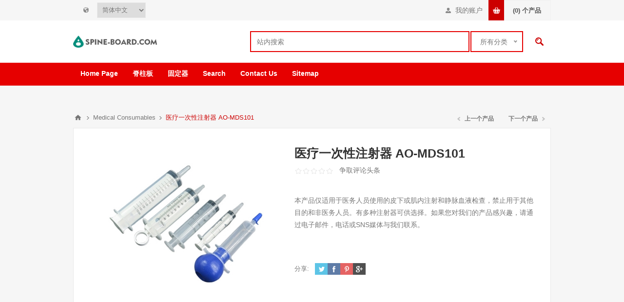

--- FILE ---
content_type: text/html; charset=utf-8
request_url: https://spine-board.com/cn/%E5%8C%BB%E7%96%97%E4%B8%80%E6%AC%A1%E6%80%A7%E6%B3%A8%E5%B0%84%E5%99%A8-ao-mds101
body_size: 11617
content:

<!DOCTYPE html>
<html class="html-product-details-page">
<head>
    <title>医疗一次性注射器 AO-MDS101|Spine-Board.com</title>
    <meta http-equiv="Content-type" content="text/html;charset=UTF-8" />
    <meta name="description" content="本产品仅适用于医务人员使用的皮下或肌内注射和静脉血液检查，禁止用于其他目的和非医务人员。有多种注射器可供选择。如果您对我们的产品感兴趣，请通过电子邮件，电话或SNS媒体与我们联系。" />
    <meta name="keywords" content="" />
    <meta name="viewport" content="width=device-width, initial-scale=1.0, user-scalable=0, minimum-scale=1.0, maximum-scale=1.0" />
    <meta http-equiv="content-language" content="zh-cn" >
<link rel="alternate" href="https://spine-board.com/medical-disposable-syringe" hreflang="en" />
<link rel="alternate" href="https://spine-board.com/zh/医疗一次性注射器-ao-mds101" hreflang="zh" />
<link rel="alternate" href="https://spine-board.com/fr/seringue-medicale-jetable-ao-mds101" hreflang="fr" />
<link rel="alternate" href="https://spine-board.com/ru/medicinskij-odnorazovyj-shpric-ao-mds101" hreflang="ru" />
<link rel="alternate" href="https://spine-board.com/es/jeringa-medica-desechable-ao-mds101" hreflang="es" />

<meta property="og:type" content="product" />
<meta property="og:title" content="医疗一次性注射器 AO-MDS101" />
<meta property="og:description" content="本产品仅适用于医务人员使用的皮下或肌内注射和静脉血液检查，禁止用于其他目的和非医务人员。有多种注射器可供选择。如果您对我们的产品感兴趣，请通过电子邮件，电话或SNS媒体与我们联系。" />
<meta property="og:image" content="//assets.aoems.com/content/images/thumbs/0001234_medical-disposable-syringe-ao-mds101_550.jpeg" />
<meta property="og:url" content="http://spine-board.com/%E5%8C%BB%E7%96%97%E4%B8%80%E6%AC%A1%E6%80%A7%E6%B3%A8%E5%B0%84%E5%99%A8-ao-mds101" />
<meta property="og:site_name" content="脊柱板" />
<meta property="twitter:card" content="summary" />
<meta property="twitter:site" content="脊柱板" />
<meta property="twitter:title" content="医疗一次性注射器 AO-MDS101" />
<meta property="twitter:description" content="本产品仅适用于医务人员使用的皮下或肌内注射和静脉血液检查，禁止用于其他目的和非医务人员。有多种注射器可供选择。如果您对我们的产品感兴趣，请通过电子邮件，电话或SNS媒体与我们联系。" />
<meta property="twitter:image" content="//assets.aoems.com/content/images/thumbs/0001234_medical-disposable-syringe-ao-mds101_550.jpeg" />
<meta property="twitter:url" content="http://spine-board.com/%E5%8C%BB%E7%96%97%E4%B8%80%E6%AC%A1%E6%80%A7%E6%B3%A8%E5%B0%84%E5%99%A8-ao-mds101" />

    
    

    


<style>
        
.product-details-page .full-description { display: none; }

    .product-details-page .ui-tabs .full-description { display: block; }

    .product-details-page .tabhead-full-description { display: none; }

    

    
.product-details-page .product-specs-box { display: none; }

    .product-details-page .ui-tabs .product-specs-box { display: block; }

    .product-details-page .ui-tabs .product-specs-box .title { display: none; }

    

</style>
    <link href="//assets.aoems.com/?/Themes/Pavilion/styles.css,/Themes/Pavilion/tables.css,/Themes/Pavilion/mobile-only.css,/Themes/Pavilion/480.css,/Themes/Pavilion/768.css,/Themes/Pavilion/1000.css,/Themes/Pavilion/1280.css,/Plugins/core/perfect-scrollbar.min.css,/Plugins/PrevNextProduct/Themes/Pavilion/prevnextproduct.css,/Plugins/CloudZoom/Themes/Pavilion/cloud-zoom.1.0.2/CloudZoom.css,/magnific-popup.css,/Plugins/Audop.Plugins.QuickTabs/Themes/Pavilion/QuickTabs.css,/Plugins/InstantSearch/Themes/Pavilion/InstantSearch.css,/nice-select.css,/Plugins/MegaMenu/Themes/Pavilion/MegaMenu.css,/Plugins/ProductRibbons/Ribbons.common.css,/Plugins/ProductRibbons/Themes/Pavilion/Ribbons.css" rel="stylesheet" type="text/css" />

    <style type="text/css">.link-rss,
.ajax-loading-block-window:before,
.eu-cookie-bar-notification button,
.mini-shopping-cart input.checkout-button,
.mini-shopping-cart input[type="button"]:only-child,
.store-search-box .search-box-button,
.two-columns-area .owl-carousel .owl-dot.active span,
.newsletter-email .newsletter-subscribe-button,
.footer-block .title:after,
.footer-block.quick-contact span:before,
.poll .buttons input,
.contact-vendor-button,
.item-box .rating div,
.item-box .buttons-upper input[type="button"]:hover,
.item-box .buttons-lower button span:before,
.item-box .buttons-lower button span:after,
.item-box .buttons-lower button span.inquire:before,
.item-box .buttons-lower button span.inquire:after,
.pager li > span,
.product-review-box .rating div,
.download-sample-button:hover,
.back-in-stock-subscription .subscribe-button:hover,
.overview .add-to-cart-button,
.variant-overview .add-to-cart-button,
.overview .add-to-wishlist-button:hover,
.variant-overview .add-to-wishlist-button:hover,
.overview .add-to-compare-list-button:hover,
.overview .email-a-friend-button:hover,
.back-in-stock-subscription-page .button-1,
.ui-tabs .ui-tabs-nav li a:after,
.write-review .button-1,
.update-wishlist-button,
.wishlist-add-to-cart-button,
.compare-products-page .remove-button:hover,
.enter-password-form input[type="submit"],
.contact-page .button-1,
.email-a-friend-page .button-1,
.apply-vendor-page .button-1,
#check-availability-button:hover,
.registration-page .button-1,
.registration-result-page .button-1,
.login-page .button-1,
.password-recovery-page .button-1,
.account-page .button-1,
.return-request-page .button-1,
.user-agreement-page .button-1,
.login-page .customer-blocks .title.active,
.block-account-navigation .list a:hover,
.block-account-navigation .list a.active,
.account-page ul.info + .buttons input:hover,
.downloadable-products-page .download a:hover,
.order-progress li.active-step a,
.shopping-cart-page .button-1,
.checkout-page .button-1,
.common-buttons .update-cart-button,
.common-buttons .continue-shopping-button,
.cart-collaterals .accordion-tab-title:after,
.cart-collaterals .estimate-shipping-button,
.cart-collaterals .coupon-code input[type="submit"],
.order-details-page .page-title a,
.order-details-page .actions .re-order-button,
.order-details-page .actions .return-items-button,
.opc .back-link a:hover,
.basic-search .inputs.reversed label:after,
.search-input .button-1,
.new-comment .button-1,
.news-list-homepage .view-all a,
.forum-search-box .search-box-button,
.forums-table-section .view-all a,
.forum-actions .actions a:hover,
.topic-actions .actions a:hover,
.topic-post .pm-button:hover,
.profile-info-box .pm-button:hover,
.topic-post .post-actions .quote-post-button,
.topic-post .post-vote > span,
.forum-edit-page .button-1,
.move-topic-page .button-1,
.private-messages .button-1,
/*plugins*/ .productAddedToCartWindowSummary .button-1,
.selected-options-list > li span:after,
.spc-header li span:after,
.spc-body .loading-overlay:before,
.previous-product a:hover,
.next-product a:hover,
.quickView .k-loading-image:before,
.quickView .ui-accordion-header-active span,
.rich-blog-homepage .owl-prev:hover,
.rich-blog-homepage .owl-next:hover,
.post-navigation a:hover,
.k-widget.confirmation-wrapper button,
.filter-shops-button {
  background-color: #cc0000;
}
.cart .edit-item a,
.ui-dialog-titlebar,
.mini-shopping-cart input.cart-button,
.footer-block a:hover,
.footer-powered-by a,
.footer-designed-by a,
.block .list a:hover,
.block .view-all a:hover,
.block .tags li a:hover,
.product-tags-all-page li a:hover,
.breadcrumb strong,
.sub-category-item:hover .title a,
.manufacturer-item:hover .title a,
.sub-category-details .inner-title,
.manufacturer-details .inner-title,
.sub-category-details li a:hover,
.vendor-list li a:hover,
.overview .value a,
.variant-overview .value a,
.tier-prices .item-price,
.product-tags-list a:hover,
.product-reviews-page h1 a:hover,
.product-review-helpfulness .vote:hover,
.update-wishlist-button:hover,
.wishlist-page .share-info a,
.enter-password-title,
.accept-privacy-policy .read,
.login-page .forgot-password a:hover,
.login-page .checkout-as-guest-button:hover,
.account-page .form-fields a,
.avatar-page .remove-avatar-button:hover,
.common-buttons input:hover,
.terms-of-service a,
.order-details-page .page-title a:hover,
.order-details-page .download a,
.order-details-page .view-details a,
.order-details-page .actions input:hover,
.sitemap-page a:hover,
.post-body a,
.news-body a,
.blog-page .tags a,
.blogpost-page .tags a,
.blog-posts .read-more:hover,
.blog-posts .read-comments:hover,
.news-items .read-more,
.forum-search-page .search-error,
.forums-table-section .forum-title a:hover,
.forums-table-section .topic-title a:hover,
.topic-post .post-actions .post-link-button,
.forum-edit-page .button-2:hover,
.move-topic-page .button-2:hover,
.private-messages .button-2:hover,
.private-messages-page .pm-unread,
.profile-page .topic-title a:hover,
.vendorinfo-page .remove-picture-button:hover,
/*plugins*/ .productAddedToCartWindowSummary a:hover,
.filtersGroupPanel li.checked .filter-item-name,
.spc-categories .category-inner-title,
.spc-categories .category-sublist li a:hover,
.instant-search-item .detail .price,
.categories-carousel .item-holder:hover h3,
.quickView .links-panel a:hover,
.rich-blog-homepage .read-comments,
.blog-instant-search .k-item.rich-blog-autocomplete-last-item,
.blog-page .read-comments,
.category-list li a,
.related-posts-list li a,
.search-term-highlighter,
.order-details-page .product .submit-ticket-button {
  color: #cc0000;
}
.mini-shopping-cart input.checkout-button:hover,
.mini-shopping-cart input[type="button"]:only-child:hover,
.poll .buttons input:hover,
.contact-vendor-button:hover,
.overview .add-to-cart-button:hover,
.variant-overview .add-to-cart-button:hover,
.back-in-stock-subscription-page .button-1:hover,
.write-review .button-1:hover,
.wishlist-add-to-cart-button:hover,
.enter-password-form input[type="submit"]:hover,
.contact-page .button-1:hover,
.email-a-friend-page .button-1:hover,
.apply-vendor-page .button-1:hover,
.registration-page .button-1:hover,
.registration-result-page .button-1:hover,
.login-page .button-1:hover,
.password-recovery-page .button-1:hover,
.account-page .button-1:hover,
.return-request-page .button-1:hover,
.user-agreement-page .button-1:hover,
.shopping-cart-page .button-1:hover,
.checkout-page .button-1:hover,
.cart-collaterals .estimate-shipping-button:hover,
.cart-collaterals .coupon-code input[type="submit"]:hover,
.search-input .button-1:hover,
.new-comment .button-1:hover,
.news-list-homepage .view-all a:hover,
.forums-table-section .view-all a:hover,
.topic-post .post-actions .quote-post-button:hover,
.forum-edit-page .button-1:hover,
.move-topic-page .button-1:hover,
.private-messages .button-1:hover,
/*plugins*/ .productAddedToCartWindowSummary .button-1:hover,
.page-body form > .buttons .k-button:hover {
  outline-color: #cc0000;
}
.cart-collaterals .active .accordion-tab-title,
/*plugins*/ .quickView .ui-accordion-header-active {
  border-bottom-color: #cc0000;
}
/* secondary color */

.footer-upper,
.ui-datepicker-header,
.ui-datepicker-calendar .ui-state-active {
  background-color: #666666;
}
.cart .subtotal,
.mini-shopping-cart .price strong,
.mini-shopping-cart .totals strong,
.item-box .actual-price,
.overview .product-price,
.variant-overview .product-price,
.compare-products-table .product-price td,
.cart-total .order-total,
/*plugins*/ .productAddedToCartWindowDescription .price,
.products-carousel .item-info .actual-price {
  color: #666666;
}
.ui-datepicker-calendar .ui-state-active {
  outline-color: #666666;
}
@media all and (max-width: 1000px) {
  .responsive-nav-wrapper > div,
  .plus-button {
    background-color: #cc0000;
  }
  .category-page-body .page-title h1,
  .manufacturer-page-body .page-title h1,
  .manufacturer-all-page-body .page-title h1,
  .vendor-all-page-body .page-title h1,
  .vendor-page-body .page-title h1,
  .product-tags-all-page-body .page-title h1,
  .products-by-tag-page-body .page-title h1,
  .recently-viewed-products-page-body .page-title h1,
  .recently-added-products-page-body .page-title h1,
  .compare-products-page-body .page-title h1,
  /*plugins*/ .spc-categories .category-title {
    color: #cc0000;
  }
  /* secondary color */
  
  .admin-header-links,
  .store-search-box {
    background-color: #666666;
  }
  .responsive-nav-wrapper-parent {
    border-top-color: #666666;
  }
}
@media all and (min-width: 481px) {
  /*plugins*/
  
  .spc-categories .product-box-add-to-cart-button:hover {
    background-color: #cc0000;
  }
}
@media all and (min-width: 769px) {
  .bestsellers .owl-prev:hover,
  .bestsellers .owl-next:hover,
  .product-selectors .product-viewmode a.selected,
  .product-list .item-box .buttons-lower button,
  .topic-post .post-actions .manage-post a:hover {
    background-color: #cc0000;
  }
  .product-list .item-box .buttons-lower button:hover {
    outline-color: #cc0000;
  }
  /*plugins*/
  
  .ropc .section .title {
    border-bottom-color: #cc0000;
  }
}
@media all and (min-width: 1001px) {
  .cart-trigger:before,
  .flyout-cart-wrapper:hover .cart-trigger,
  .product-grid.bestsellers .item-box .buttons-lower input:hover,
  .product-grid.bestsellers .item-box .buttons-lower button:hover,
  /*plugins*/ .spc-categories .spc-header li:hover span,
  .spc-categories .spc-header li.active span,
  .spc-categories .product-grid .item-box input.button-2:hover,
  .spc-categories .product-grid .item-box button.button-2:hover,
  .products-carousel .jcarousel-item:hover .item-info .button a,
  .rich-blog-body .block:hover .title,
  .rich-blog-body .blog-search-box.active .search-box-button {
    background-color: #cc0000;
  }
  .side-2 .page-title h1,
  .category-navigation-list > li > .sublist-wrap > .sublist > li > .sublist-wrap > .sublist li a:hover,
  .root-category-items > .sublist-wrap > .sublist > li > .sublist-wrap > .sublist li a:hover,
  .breadcrumb a:hover,
  .compare-products-page .clear-list,
  /*plugins*/ .category-navigation-list > li > .sublist-wrap > .sublist .box li a:hover,
  .root-category-items > .sublist-wrap > .sublist .box li a:hover,
  .spc-categories .category-info:hover .category-title {
    color: #cc0000;
  }
  /*plugins*/
  
  .flyout-cart-wrapper:hover .cart-trigger {
    border-color: #cc0000;
  }
  .header-links,
  .header-selectors {
    border-top-color: #cc0000;
  }
  .category-navigation-list > li > .sublist-wrap > .sublist > li > a,
  .root-category-items > .sublist-wrap > .sublist > li > a,
  /*plugins*/ .category-navigation-list > li > .sublist-wrap > .sublist .box .title,
  .root-category-items > .sublist-wrap > .sublist .box .title {
    border-bottom-color: #cc0000;
  }
}
 </style>
    <script src="//assets.aoems.com/?/jquery-1.10.2.min.js,/jquery.validate.min.js,/jquery.validate.unobtrusive.min.js,/jquery-ui-1.10.3.custom.min.js,/jquery-migrate-1.2.1.min.js,/public.common.js,/public.ajaxcart.js,/Plugins/core/AudopExtensions.min.js,/Plugins/CloudZoom/cloud-zoom.1.0.2/cloud-zoom.1.0.2.min.js,/Plugins/CloudZoom/CloudZoom.min.js,/jquery.magnific-popup.js,/Plugins/QuickTabs/ProductTabs.min.js,/kendo/2014.1.318/kendo.core.min.js,/kendo/2014.1.318/kendo.data.min.js,/kendo/2014.1.318/kendo.popup.min.js,/kendo/2014.1.318/kendo.list.min.js,/kendo/2014.1.318/kendo.autocomplete.min.js,/Plugins/InstantSearch/InstantSearch.min.js,/jquery.nice-select.min.js,/Plugins/MegaMenu/MegaMenu.min.js,/Plugins/core/Scripts/jquery.json-2.4.min.js,/Plugins/core/Scripts/AudopExtensions.min.js,/Plugins/ProductRibbons/Scripts/ProductRibbons.min.js,/Plugins/core/footable.js,/Plugins/core/perfect-scrollbar.min.js,/Themes/Pavilion/pavilion.js" type="text/javascript" /></script>

    
    
    
    
    
<link rel="shortcut icon" href="https://spine-board.com/favicon.ico" />
</head>
<body class="notAndroid23 product-details-page-body ">
    




<div class="ajax-loading-block-window" style="display: none">
</div>
<div id="dialog-notifications-success" title="通知" style="display:none;">
</div>
<div id="dialog-notifications-error" title="错误" style="display:none;">
</div>
<div id="bar-notification" class="bar-notification">
    <span class="close" title="关闭">&nbsp;</span>
</div>



<!--[if lte IE 7]>
    <div style="clear:both;height:59px;text-align:center;position:relative;">
        <a href="http://www.microsoft.com/windows/internet-explorer/default.aspx" target="_blank">You are using an outdated browser. For a faster, safer browsing experience, upgrade for free now.</a>
    </div>
<![endif]-->


<div class="master-wrapper-page ">
    


<div class="header">
    

    <div class="header-upper">
        <div class="center">
            


                <div class="header-selectors-wrapper">
                    <label></label>
                    <div class="header-selectors">                       
                            <div class="language-selector">
<select id="customerlanguage" name="customerlanguage" onchange="setLocation(this.value);"><option selected="selected" value="/cn/changelanguage/3?returnurl=%2fcn%2f%e5%8c%bb%e7%96%97%e4%b8%80%e6%ac%a1%e6%80%a7%e6%b3%a8%e5%b0%84%e5%99%a8-ao-mds101">简体中文</option>
<option value="/cn/changelanguage/1?returnurl=%2fcn%2f%e5%8c%bb%e7%96%97%e4%b8%80%e6%ac%a1%e6%80%a7%e6%b3%a8%e5%b0%84%e5%99%a8-ao-mds101">English</option>
<option value="/cn/changelanguage/2?returnurl=%2fcn%2f%e5%8c%bb%e7%96%97%e4%b8%80%e6%ac%a1%e6%80%a7%e6%b3%a8%e5%b0%84%e5%99%a8-ao-mds101">Fran&#231;ais</option>
<option value="/cn/changelanguage/5?returnurl=%2fcn%2f%e5%8c%bb%e7%96%97%e4%b8%80%e6%ac%a1%e6%80%a7%e6%b3%a8%e5%b0%84%e5%99%a8-ao-mds101">Русский</option>
<option value="/cn/changelanguage/4?returnurl=%2fcn%2f%e5%8c%bb%e7%96%97%e4%b8%80%e6%ac%a1%e6%80%a7%e6%b3%a8%e5%b0%84%e5%99%a8-ao-mds101">Espa&#241;ol</option>
</select>
    </div>

                        
                    </div>
                </div>
                <div class="header-selector-widget" style="display: none;"></div>
	    <div class="header-right" style="float:right;">
            <div class="header-links-wrapper">
                <label>我的账户</label>
                


<div class="header-links">
    <ul>
        
            <li><a href="/cn/register" class="ico-register">注册</a></li>
            <li><a href="/cn/login" class="ico-login " 
                   data-loginUrl="/cn/login">登录</a></li>
                            <li>
                <a href="/cn/wishlist" class="ico-wishlist">
                    <span class="wishlist-label">收藏夹</span>
                    <span class="wishlist-qty">(0)</span>
                </a>
            </li>
        
    </ul>
</div>

            </div>
	    <div class="flyout-cart-wrapper" id="flyout-cart">
    <a href="/cn/cart" class="cart-trigger">
        <span class="cart-qty">(0)</span>
        <span class="cart-label">个产品</span>       
    </a>
    <div class="flyout-cart">
        <div class="mini-shopping-cart">
            <div class="count">
询价单中没有产品.            </div>
        </div>
    </div>
</div>

	    </div>
        </div>
    </div>

    <div class="header-middle">
        <div class="center">
            <div class="header-logo">
                



<a href="/cn/" class="logo">



<img alt="脊柱板" src="//assets.aoems.com/content/images/thumbs/0001089.png" /></a>
            </div>
            <div class="header-search-box-parent">
            <div class="search-box store-search-box">
                <form action="/cn/search" id="small-search-box-form" method="get">    <input type="text" class="search-box-text" id="small-searchterms" autocomplete="off" name="q" placeholder="站内搜索" />




<select class="search-box-select" id="instant-search-categories">
    <option value='0'>所有分类</option>
        <option value="6">固定器</option>
        <option value="81">Clinical Laboratory Supply</option>
        <option value="104">ER Rescue Supply</option>
        <option value="114">Radiography Department Supply</option>
        <option value="117">General Outpatient Department Supply</option>
        <option value="131">Disinfection Supply Center</option>
        <option value="150">Health Management Center Supply</option>
        <option value="163">Gynaecology and Obstetrics  Supply</option>
        <option value="171">Pediatrics Supply</option>
        <option value="191">Medical Consumables</option>
        <option value="192">Rehabilitation Equipment</option>
        <option value="194">Heavy-load Equipment</option>
        <option value="196">Adult Products</option>
</select>
<script type="text/javascript">
$(document).ready(function() {
            $('select#instant-search-categories').niceSelect(); 
        });
    </script>
<input type="hidden" class="instantSearchResourceElement"
       data-highlightFirstFoundElement="true"
       data-minKeywordLength="3"
       data-instantSearchUrl="/cn/instantSearchFor"
       data-homePageUrl="/cn/"
       data-searchInProductDescriptions="true" />


<script id="instantSearchItemTemplate" type="text/x-kendo-template">
    <div class="instant-search-item" data-url="${ data.CustomProperties.Url }">
        <div class="img-block">
            <img src="${ data.DefaultPictureModel.ImageUrl }" alt="${ data.Name }" title="${ data.Name }" style="border: none">
        </div>
        <div class="detail">
            <div class="title">${ data.Name }</div>
            <div class="price"># var price = ""; if (data.ProductPrice.Price) { price = data.ProductPrice.Price } # #= price #</div>           
        </div>
    </div>
</script>    <input type="submit" class="button-1 search-box-button" value="查询" />
        <script type="text/javascript">
            $("#small-search-box-form").submit(function(event) {
                if ($("#small-searchterms").val() == "") {
                    alert('请输入关键字');
                    $("#small-searchterms").focus();
                    event.preventDefault();
                }
            });
        </script>
</form>
            </div>

        </div>
    </div>
    </div>
    <div class="header-lower">
        <div class="center">
	    <div class="header-menu-parent">
            <div class="header-menu ">
                    <div class="close-menu">
                        <span>关闭</span>
                    </div>







    <ul class="mega-menu"
        data-isRtlEnabled="false"
        data-enableClickForDropDown="false">
    <li class="">
        <a href="/cn/" class="" title="Home Page" ><span> Home Page</span></a>

    </li>
    <li class="">
        <a href="/cn/%E8%84%8A%E6%9F%B1%E6%9D%BF" class="" title="脊柱板" ><span> 脊柱板</span></a>

    </li>
    <li class="">
        <a href="/cn/%E5%9B%BA%E5%AE%9A%E5%99%A8" class="" title="固定器" ><span> 固定器</span></a>

    </li>
    <li class="">
        <a href="/cn/search" class="" title="Search" ><span> Search</span></a>

    </li>
    <li class="">
        <a href="/cn/contactus" class="" title="Contact Us" ><span> Contact Us</span></a>

    </li>
    <li class="">
        <a href="/cn/sitemap" class="" title="Sitemap" ><span> Sitemap</span></a>

    </li>

        
    </ul>
    <div class="menu-title"><span>目录</span></div>
    <ul class="mega-menu-responsive">
    <li class="">
        <a href="/cn/" class="" title="Home Page" ><span> Home Page</span></a>

    </li>
    <li class="">
        <a href="/cn/%E8%84%8A%E6%9F%B1%E6%9D%BF" class="" title="脊柱板" ><span> 脊柱板</span></a>

    </li>
    <li class="">
        <a href="/cn/%E5%9B%BA%E5%AE%9A%E5%99%A8" class="" title="固定器" ><span> 固定器</span></a>

    </li>
    <li class="">
        <a href="/cn/search" class="" title="Search" ><span> Search</span></a>

    </li>
    <li class="">
        <a href="/cn/contactus" class="" title="Contact Us" ><span> Contact Us</span></a>

    </li>
    <li class="">
        <a href="/cn/sitemap" class="" title="Sitemap" ><span> Sitemap</span></a>

    </li>

        
    </ul>
    <ul class="mega-menu"
        data-isRtlEnabled="false"
        data-enableClickForDropDown="false">

        
    </ul>
    <div class="menu-title"><span>目录</span></div>
    <ul class="mega-menu-responsive">

        
    </ul>

<script type="text/javascript">
   

    $(document).ready(function () {
        // We need to trigger an event, in order for the lazy loading to work. The default event is scroll, which is not useful in this case
        $(".category-navigation-list").on("mouseenter", function () {
            $("img.lazy").each(function () {
                var that = $(this);

                that.attr('src', that.attr('data-original'));
            });
        });
    });

</script>                </div>
            </div>
            
            </div>
        </div>
    
</div>


    <script type="text/javascript">
        AjaxCart.init(false, '.header-links .cart-qty', '.header-links .wishlist-qty', '#flyout-cart');
    </script>
    <div class="overlayOffCanvas"></div>
    <div class="responsive-nav-wrapper-parent">
        <div class="responsive-nav-wrapper">
            <div class="menu-title">
                <span>目录</span>
            </div>
            <div class="shopping-cart-link">
                <span>询价单</span>
            </div>
            <div class="filters-button">
                <span>过滤</span>
            </div>
            <div class="personal-button" id="header-links-opener">
                <span>个人目录</span>
            </div>
            <div class="preferences-button" id="header-selectors-opener">
                <span>偏好</span>
            </div>
            <div class="search-wrap">
                <span>搜索</span>
            </div>
        </div>
    </div>
    <div class="master-wrapper-content">
        


<div id="product-ribbon-info" data-productid="274"
     data-productboxselector=".product-item, .item-holder"
     data-productboxpicturecontainerselector=".picture, .item-picture"
     data-productpagepicturesparentcontainerselector=".product-essential"
     data-productpagebugpicturecontainerselector=".picture"
     data-retrieveproductribbonsurl="/ProductRibbons/RetrieveProductRibbons">
</div>


        
    
    <div class="breadcrumb">
        <ul>
            
            <li>
                <span itemscope itemtype="http://data-vocabulary.org/Breadcrumb">
                    <a href="/cn/" itemprop="url">
                        <span itemprop="title">首页</span>
                    </a>
                </span>
                <span class="delimiter">/</span>
            </li>
                <li>
                    <span itemscope itemtype="http://data-vocabulary.org/Breadcrumb">
                        <a href="/cn/medical-consumables" itemprop="url">
                            <span itemprop="title">Medical Consumables</span>
                        </a>
                    </span>
                    <span class="delimiter">/</span>
                </li>
            <li>
                <strong class="current-item">医疗一次性注射器 AO-MDS101</strong>
                
                
            </li>
        </ul>
    </div>


            <div class="master-column-wrapper">
            
<div class="center-1">
    
    
<!--product breadcrumb-->

<div class="prev-next-wrapper">
    <div class="previous-product">
            <a href="/cn/%E7%AC%94%E5%BC%8F%E9%87%87%E8%A1%80%E9%92%88-ao-bcn101">
                <span class="previous-product-label">上一个产品</span><span class="previous-product-title">笔式采血针 AO-BCN101</span></a>
    </div>
    <div class="next-product">
            <a href="/cn/%E5%8C%BB%E7%96%97%E4%B8%80%E6%AC%A1%E6%80%A7%E8%83%B0%E5%B2%9B%E7%B4%A0%E6%B3%A8%E5%B0%84%E5%99%A8-ao-dis101">
                <span class="next-product-label">下一个产品</span><span class="next-product-title">医疗一次性胰岛素注射器 AO-DIS101</span></a>
    </div>
</div>
<div class="page product-details-page group-product">
    <div class="page-body">
        
<form action="/cn/%E5%8C%BB%E7%96%97%E4%B8%80%E6%AC%A1%E6%80%A7%E6%B3%A8%E5%B0%84%E5%99%A8-ao-mds101" id="product-details-form" method="post">            <div itemscope itemtype="http://schema.org/Product" data-productid="274">
                <div class="product-essential">
                    

        <input type="hidden" class="cloudZoomEnableClickToZoom"/>
    <input type="hidden" class="cloudZoomAdjustPictureOnProductAttributeValueChange"
           data-productId="274"
           data-isIntegratedByWidget="true"/>
    <div class="gallery Audop-cloudzoom-gallery">
        <div class="picture-wrapper">
            <div class="picture" id="Audop-cloud-zoom" data-zoomwindowelementid=""
                 data-selectoroftheparentelementofthecloudzoomwindow=""
                 data-defaultimagecontainerselector=".product-essential .gallery">
                <a href="//assets.aoems.com/content/images/thumbs/0001234_medical-disposable-syringe-ao-mds101.jpeg" class="cloud-zoom" id="zoom1" rel="position: &#39;inside&#39;, smoothMove: 3, showTitle: &#39;False&#39;, titleOpacity: 0, zoomWidth: 244, zoomHeight: 257">
                    <img src="//assets.aoems.com/content/images/thumbs/0001234_medical-disposable-syringe-ao-mds101_550.jpeg" alt="图片 医疗一次性注射器 AO-MDS101" title="医疗一次性注射器 AO-MDS101 的图片" id="cloudZoomImage" itemprop="image"/>
                </a>
            </div>
        </div>
    </div>
                    
                    <div class="overview">
                        
                        
                        <!--manufacturers-->
                        
                        <div class="product-name">
                            <h1 itemprop="name">
                                医疗一次性注射器 AO-MDS101
                            </h1>
                        </div>
                        <!--reviews-->
                        
    <div class="product-reviews-overview" >
        <div class="product-review-box">
            <div class="rating">
                <div style="width: 0%">
                </div>
            </div>
        </div>

            <div class="product-no-reviews">
                <a href="/cn/productreviews/274">争取评论头条</a>
            </div>
    </div>

                            <div class="short-description">
                                本产品仅适用于医务人员使用的皮下或肌内注射和静脉血液检查，禁止用于其他目的和非医务人员。有多种注射器可供选择。如果您对我们的产品感兴趣，请通过电子邮件，电话或SNS媒体与我们联系。
                            </div>
                        <!--compare, email a friend-->
                        <div class="overview-buttons">
                            
                            

                            
                            
                        </div>
                        <!--sharing-->

<div class="product-social-buttons">
    <label>分享:</label>
    <ul class="social-sharing">
        <li class="twitter">
            <!-- Twitter -->
            <a href="javascript:openShareWindow('http://twitter.com/share?url=http://spine-board.com/医疗一次性注射器-ao-mds101')">
                <span class="flip"></span>
                <span class="flop"></span>
            </a>
        </li>
        <li class="facebook">
            <!-- Facebook -->
            <a href="javascript:openShareWindow('http://www.facebook.com/sharer.php?u=http://spine-board.com/医疗一次性注射器-ao-mds101')">
                <span class="flip"></span>
                <span class="flop"></span>
            </a>
        </li>
        <li class="pinterest">
            <!-- Pinterest -->
            <a href="javascript:void((function()%7Bvar%20e=document.createElement('script');e.setAttribute('type','text/javascript');e.setAttribute('charset','UTF-8');e.setAttribute('src','http://assets.pinterest.com/js/pinmarklet.js?r='+Math.random()*99999999);document.body.appendChild(e)%7D)());">
                <span class="flip"></span>
                <span class="flop"></span>
            </a>
        </li>
        <li class="google">
            <!-- Google+ -->
            <a href="javascript:openShareWindow('https://plus.google.com/share?url=http://spine-board.com/医疗一次性注射器-ao-mds101')">
                <span class="flip"></span>
                <span class="flop"></span>
            </a>
        </li>
    </ul>

    <script>
        function openShareWindow(url) {
            var winWidth = 520;
            var winHeight = 400;
            var winTop = (screen.height / 2) - (winHeight / 2);
            var winLeft = (screen.width / 2) - (winWidth / 2);

            window.open(url, 'sharer', 'top=' + winTop + ',left=' + winLeft + ',toolbar=0,status=0,width=' + winWidth + ',height=' + winHeight);
        }
    </script>
</div>
                                                    <div class="full-description" itemprop="description">
                                <p>特征：</p>
<p>1.一次性使用</p>
<p>2.多种颜色</p>
<p>3.低起订量</p>
<p>4.提供OEM服务</p>
                            </div>
                        
                    </div>
                </div>

                <!--associated products-->
                <div class="product-variant-list">
                        <div class="product-variant-line" data-productid="275">
                                <div class="variant-picture">
                                    <img alt="图片 医疗一次性胰岛素注射器 AO-DIS101" src="//assets.aoems.com/content/images/thumbs/0001098_medical-disposable-insulin-syringe-ao-dis101_300.jpeg"
                                         title="医疗一次性胰岛素注射器 AO-DIS101 的图片" id="main-product-img-275" />
                                </div>
                            <div class="variant-overview">
                                    <div class="variant-name">
                                        医疗一次性胰岛素注射器 AO-DIS101
                                    </div>
                                <!--availability-->
                                
                                <!--price-->

	<div class="prices" itemprop="offers" itemscope itemtype="http://schema.org/Offer">
	        <div class="					product-price
">

	            
				<span   itemprop="price" content="0.00" class="price-value-0"  >
	                
	            </span>
	        </div>
	</div>
                                
                                    <div class="variant-description">
                                        该产品由针，桶和柱塞组成。它是无菌和安全的，通过其出色的柱塞运动和高精度的秤，确保恒定，平稳的注射和精确的剂量。
                                    </div>
                                <!--SKU, MAN, GTIN, vendor-->
                                <div class="additional-details">
    
            </div>                               
                                <!--attributes-->
                               
                                <!--add to cart-->
    <div class="add-to-cart">
                    <div class="add-to-cart-panel">
                <label class="qty-label" for="addtocart_275_EnteredQuantity">数量:</label>
<input class="qty-input" data-val="true" data-val-number="The field 数量 must be a number." id="addtocart_275_EnteredQuantity" name="addtocart_275.EnteredQuantity" type="text" value="1" />                    <script type="text/javascript">
                        $(document).ready(function () {
                            $("#addtocart_275_EnteredQuantity").keydown(function (event) {
                                if (event.keyCode == 13) {
                                    $("#add-to-cart-button-275").click();
                                    return false;
                                }
                            });
                        });
                    </script>
                                    <input type="button" id="add-to-cart-button-275" class="button-1 add-to-cart-button" value="添加到询价单" data-productid="275" onclick="AjaxCart.addproducttocart_details('/cn/addproducttocart/details/275/1', '#product-details-form');return false;" />

            </div>
        
    </div>

                                <!--wishlist-->
    <div class="add-to-wishlist">
        <input type="button" id="add-to-wishlist-button-275" class="button-2 add-to-wishlist-button" value="添加到收藏夹" data-productid="275" onclick="AjaxCart.addproducttocart_details('/cn/addproducttocart/details/275/2', '#product-details-form');return false;"/>
    </div>

                                <!--price breaks-->
                                

                            </div>
                        </div>
                </div>



                    <div class="one-column-wrapper">
                            <div id="quickTabs" class="productTabs "
         data-ajaxEnabled="false"
         data-productReviewsAddNewUrl="/ProductTab/ProductReviewsTabAddNew/274"
         data-productContactUsUrl="/ProductTab/ProductContactUsTabAddNew/274"
         data-couldNotLoadTabErrorMessage="不能加载这个标签.">
        <div class="productTabs-header">
    <ul>
            <li>
                <a href="#quickTab-description">概述</a>
            </li>
            <li>
                <a href="#quickTab-parameter">参数</a>
            </li>
            <li>
                <a href="#quickTab-contact_us">联系我们</a>
            </li>
        
        
    </ul>
</div>
<div class="productTabs-body">
        <div id="quickTab-description">
            <div class="full-description" itemprop="description">
    <p>特征：</p>
<p>1.一次性使用</p>
<p>2.多种颜色</p>
<p>3.低起订量</p>
<p>4.提供OEM服务</p>
</div>
        </div>
        <div id="quickTab-parameter">
            <div class="parameters" itemprop="parameter">
    
</div>
        </div>
        <div id="quickTab-contact_us">
            
<div id="contact-us-tab" class="write-review">
    
    <div class="form-fields">
        <div class="inputs">
            <label for="FullName">全名</label>
            <input class="contact_tab_fullname review-title" data-val="true" data-val-required="请输您的全名" id="FullName" name="FullName" placeholder="全名" type="text" value="" />
            <span class="field-validation-valid" data-valmsg-for="FullName" data-valmsg-replace="true"></span>
        </div>
        <div class="inputs">
            <label for="Email">您的电子邮箱</label>
            <input class="contact_tab_email review-title" data-val="true" data-val-email="电子邮箱无效" data-val-required="请输入电子邮箱" id="Email" name="Email" placeholder="您的电子邮箱" type="text" value="" />
            <span class="field-validation-valid" data-valmsg-for="Email" data-valmsg-replace="true"></span>
        </div>
        <div class="inputs">
            <label for="Mobile">手机</label>
            <input class="contact_tab_mobile review-title" id="Mobile" name="Mobile" placeholder="请输入您的手机号." type="text" value="" />
            <span class="field-validation-valid" data-valmsg-for="Mobile" data-valmsg-replace="true"></span>
        </div>
        <div class="inputs">
            <label for="Enquiry">内容</label>
            <textarea class="contact_tab_enquiry review-text" cols="20" data-val="true" data-val-required="请输入内容" id="Enquiry" name="Enquiry" placeholder="内容" rows="2">
</textarea>
            <span class="field-validation-valid" data-valmsg-for="Enquiry" data-valmsg-replace="true"></span>
        </div>
    </div>
    <div class="buttons">
        <input type="button" id="send-contact-us-form" name="send-email" class="button-1 contact-us-button" value="提交"/>
    </div>
</div>
        </div>
    
    
</div>
    </div>
 

                         
                    </div>
                <div class="product-collateral">
                    
                        <div class="product-tags-box">
        <div class="title">
            <strong>产品标签</strong>
        </div>
        <div class="product-tags-list">
            <ul>
                    <li class="tag">
                        <a href="/cn/producttag/546/medical-syringe" class="producttag">
                            medical syringe</a> <span>(1)</span></li>
                    <li class="separator">,</li>
                    <li class="tag">
                        <a href="/cn/producttag/547/hospital-syringes" class="producttag">
                            hospital syringes</a> <span>(1)</span></li>
            </ul>
        </div>
    </div>

                </div>
                
                
            </div>
</form>        
    </div>
</div>

    
</div>

        </div>
        
    </div>

    


<div class="footer">
    <div class="footer-upper">
        <div class="center">
            <div class="newsletter">
    <div class="title">
        <strong>订阅我们的最新消息</strong>
    </div>
    <div class="newsletter-subscribe" id="newsletter-subscribe-block">
        <div class="newsletter-email">
            <input class="newsletter-subscribe-text" id="newsletter-email" name="NewsletterEmail" placeholder="再次输入您的电子信箱..." type="text" value="" />
            <input type="button" value="订阅" id="newsletter-subscribe-button" class="button-1 newsletter-subscribe-button" />
        </div>
        <div class="newsletter-validation">
            <span id="subscribe-loading-progress" style="display: none;" class="please-wait">请稍后.....</span>
            <span class="field-validation-valid" data-valmsg-for="NewsletterEmail" data-valmsg-replace="true"></span>
        </div>
    </div>
    <div class="newsletter-result" id="newsletter-result-block"></div>
    <script type="text/javascript">
        function newsletter_subscribe(subscribe) {
            var subscribeProgress = $("#subscribe-loading-progress");
            subscribeProgress.show();
            var postData = {
                subscribe: subscribe,
                email: $("#newsletter-email").val()
            };
            $.ajax({
                cache: false,
                type: "POST",
                url: "/cn/subscribenewsletter",
                data: postData,
                success: function(data) {
                    subscribeProgress.hide();
                    $("#newsletter-result-block").html(data.Result);
                    if (data.Success) {
                        $('#newsletter-subscribe-block').hide();
                        $('#newsletter-result-block').show();
                    } else {
                        $('#newsletter-result-block').fadeIn("slow").delay(2000).fadeOut("slow");
                    }
                },
                error: function(xhr, ajaxOptions, thrownError) {
                    alert('Failed to subscribe.');
                    subscribeProgress.hide();
                }
            });
        }

        $(document).ready(function () {
            $('#newsletter-subscribe-button').click(function () {
                    newsletter_subscribe('true');
            });
            $("#newsletter-email").keydown(function (event) {
                if (event.keyCode == 13) {
                    $("#newsletter-subscribe-button").click();
                    return false;
                }
            });
        });
    </script>
</div>

            


<ul class="social-sharing">
        <li class="twitter"><a target="_blank" href="https://twitter.com/stairchairpro_com"></a></li>
            <li class="facebook"><a target="_blank" href="https://www.facebook.com/stairchairpro.com"></a></li>
                    <li class="youtube"><a target="_blank" href="https://www.youtube.com/user/stairchairpro.com"></a></li>
            <li class="google"><a target="_blank" href="https://plus.google.com/+stairchairpro.com"></a></li>
        </ul>
        </div>
    </div>
    <div class="footer-lower">
        <div class="center">
                
		<div class="footer-disclaimer">
                版权所有 &copy; 2026 Suzhou AO Tech Co.,Ltd. 保留所有权利
                        <a href="/cn/privacy-notice">Privacy notice</a>
                        <a href="/cn/%E6%B3%95%E5%BE%8B%E5%A3%B0%E6%98%8E">法律声明</a>
		    <br/>地址: 江苏省张家港市人民东路11号 Email: <a href="/cdn-cgi/l/email-protection" class="__cf_email__" data-cfemail="bdd4d3dbd2fddcd2d0d8d9d493ded2d0">[email&#160;protected]</a> 电话: +86 18 551188 263 +86 512 5816 3558
                </div>
            </div>
        </div>
    </div>
    
</div>

</div>


<!-- Google code for Analytics tracking -->
<script data-cfasync="false" src="/cdn-cgi/scripts/5c5dd728/cloudflare-static/email-decode.min.js"></script><script>
(function(i,s,o,g,r,a,m){i['GoogleAnalyticsObject']=r;i[r]=i[r]||function(){
(i[r].q=i[r].q||[]).push(arguments)},i[r].l=1*new Date();a=s.createElement(o),
m=s.getElementsByTagName(o)[0];a.async=1;a.src=g;m.parentNode.insertBefore(a,m)
})(window,document,'script','//www.google-analytics.com/analytics.js','ga');
ga('create', 'UA-101754501-1', 'auto');
ga('send', 'pageview');

</script>
<script type="text/javascript">
var Tawk_API=Tawk_API||{}, Tawk_LoadStart=new Date();
(function(){
var s1=document.createElement("script"),s0=document.getElementsByTagName("script")[0];
s1.async=true;
s1.src='https://embed.tawk.to/577b6a51bc7e2d465eee2935/default';
s1.charset='UTF-8';
s1.setAttribute('crossorigin','*');
s0.parentNode.insertBefore(s1,s0);
})();
</script>

    
    
    <div id="goToTop"></div>
<script defer src="https://static.cloudflareinsights.com/beacon.min.js/vcd15cbe7772f49c399c6a5babf22c1241717689176015" integrity="sha512-ZpsOmlRQV6y907TI0dKBHq9Md29nnaEIPlkf84rnaERnq6zvWvPUqr2ft8M1aS28oN72PdrCzSjY4U6VaAw1EQ==" data-cf-beacon='{"version":"2024.11.0","token":"2ad02111376b4d108d8d20b8725424e4","r":1,"server_timing":{"name":{"cfCacheStatus":true,"cfEdge":true,"cfExtPri":true,"cfL4":true,"cfOrigin":true,"cfSpeedBrain":true},"location_startswith":null}}' crossorigin="anonymous"></script>
</body>
</html>
